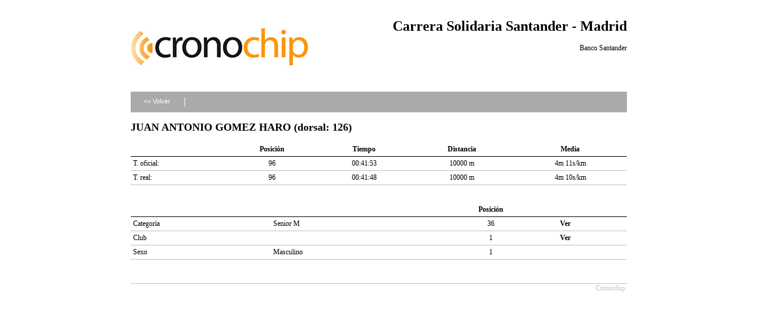

--- FILE ---
content_type: text/html; charset=UTF-8
request_url: http://www.cronochip.com/inscripciones/clasifications/detail/runner:380829
body_size: 1067
content:
<!DOCTYPE html PUBLIC "-//W3C//DTD XHTML 1.0 Transitional//EN" "http://www.w3.org/TR/xhtml1/DTD/xhtml1-transitional.dtd">
<html xmlns="http://www.w3.org/1999/xhtml">
<head>
	<meta http-equiv="Content-Type" content="text/html; charset=utf-8" />	<title>
		Clasifications	</title>
	<link rel="stylesheet" type="text/css" href="/inscripciones/css/layout.css" /><link rel="stylesheet" type="text/css" href="/inscripciones/css/sections.css" />
<!--[if lt IE 8]>
    <script src="http://ie7-js.googlecode.com/svn/version/2.0(beta3)/IE8.js" type="text/javascript"></script>
<![endif]-->

</head>
<body>

    <div id="container">

        <div id="header" >
                
          <div class="logo">
                    <a href="http://www.cronochip.com" target="_blank"><img src="/inscripciones/img/logo_CronoChip.jpg" alt="Cronochip" border="0" /></a>      </div>
      <div class="data">
                        <h1>Carrera Solidaria Santander - Madrid</h1>
              Banco Santander                              </div>
        <div class="fake"></div>

        </div>

        <div id="content">

            
            
            
<div class="section">

    <div class="buttons">
		<ul>
			<li><a href="/inscripciones/clasifications/menu/competition:197" id="button_back">&lt;&lt; Volver</a></li>
			<li class="separator"></li>
		</ul>
	</div>


    <h2>JUAN ANTONIO GOMEZ HARO (dorsal: 126)</h2>
        <table cellpadding="0" cellspacing="0" class="lista">
        <tr>
            <th></th>
            <th class="position">Posición</th>
            <th class="position">Tiempo</th>
            <th class="position">Distancia</th>
            <th class="position">Media</th>
            <!--<th class="position">Velocidad</th> -->
        </tr>
        <tr>
            <td>T. oficial:</td>
            <td class="position">96</td>
            <td class="position">00:41:53</td>
            <td class="position">10000 m</td>
            <td class="position">4m 11s/km</td>
            <!-- <td class="position">0</td> -->
        </tr>
                <tr>
            <td>T. real:</td>
            <td class="position">96</td>
            <td class="position">00:41:48</td>
            <td class="position">10000 m</td>
            <td class="position">4m 10s/km</td>
            <!-- <td class="position">0</td> -->
        </tr>
        
        
                        </table>

    
    <br /> <br />

    <table cellpadding="0" cellspacing="0" class="lista">
        <tr>
            <th></th>
            <th></th>
            <th class="position">Posición</th>
            <th></th>
        </tr>
        <tr>
            <td>Categoría</td>
            <td>Senior M</td>
            <td class="position">36</td>
            <td><a href="/inscripciones/clasifications/general/category:Senior M/competition:197">Ver</a></td>
        </tr>
        <tr>
            <td>Club</td>
            <td></td>
            <td class="position">1</td>
            <td><a href="/inscripciones/clasifications/general/competition:197">Ver</a></td>
        </tr>
        <tr>
            <td>Sexo</td>
            <td>Masculino</td>
            <td class="position">1</td>
            <td></td>
        </tr>
    </table>

</div>



            <div class="fake"></div>

        </div>

        <div id="footer">
            
<div id="power">Cronochip.</div>

        </div>

    </div>
    
</body>
</html>
